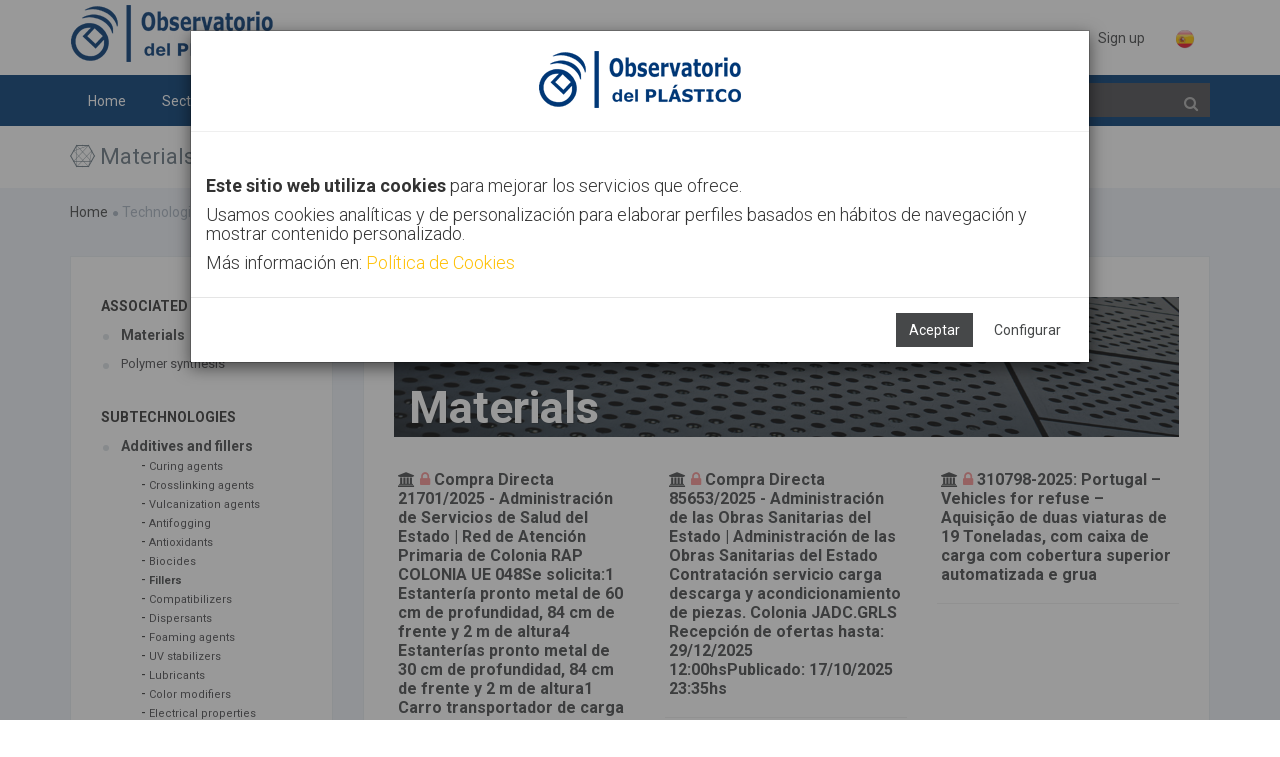

--- FILE ---
content_type: text/html;charset=UTF-8
request_url: https://en.observatorioplastico.com/linea_estrategica.php?le_id=8&id=80&id_especifico=801&id_especifico2=8007&tipologia=9
body_size: 129464
content:

<!DOCTYPE html>

<!--[if IE 8]> <html lang="en" class="ie8 no-js"> <![endif]-->
<!--[if IE 9]> <html lang="en" class="ie9 no-js"> <![endif]-->
<!--[if !IE]><!-->
<html lang="es">
    <!--<![endif]-->
    <!-- BEGIN HEAD -->
    <head>
        <meta charset="utf-8" />
        <title>Observatorio del Plástico</title>
        <meta http-equiv="X-UA-Compatible" content="IE=edge">
        <meta content="width=device-width, initial-scale=1" name="viewport" />
        <meta content="" name="description" />
        <meta content="SOFTVT" name="author" />
        <!-- BEGIN GLOBAL MANDATORY STYLES -->
		<link href="https://fonts.googleapis.com/css?family=Roboto:400,300,700&subset=latin,cyrillic,greek" rel="stylesheet" type="text/css" />
        <!--<link href="https://fonts.googleapis.com/css?family=Open+Sans:400,300,600,700&subset=all" rel="stylesheet" type="text/css" />-->
        <!--<link href="./assets/global/plugins/font-awesome/css/font-awesome.min.css" rel="stylesheet" type="text/css" />-->
        <link href="./assets/global/plugins/simple-line-icons/simple-line-icons.min.css" rel="stylesheet" type="text/css" />
        <link href="./assets/global/plugins/bootstrap/css/bootstrap.min.css" rel="stylesheet" type="text/css" />
        <link href="./assets/global/plugins/bootstrap-switch/css/bootstrap-switch.min.css" rel="stylesheet" type="text/css" />
        <!-- END GLOBAL MANDATORY STYLES -->
        <!-- BEGIN THEME GLOBAL STYLES -->
		<link href="./assets/global/plugins/bootstrap-toastr/toastr.min.css" rel="stylesheet" type="text/css" />
        <link href="./assets/global/css/components.min2.css" rel="stylesheet" id="style_components" type="text/css" />
        <link href="./assets/global/css/plugins.min.css" rel="stylesheet" type="text/css" />
        <!-- END THEME GLOBAL STYLES -->
        <!-- BEGIN THEME LAYOUT STYLES -->
        <link href="./assets/layouts/layout3/css/layout.min2.css" rel="stylesheet" type="text/css" />
        <link href="./assets/layouts/layout3/css/themes/default.css" rel="stylesheet" type="text/css" id="style_color" />
        <link href="./assets/layouts/layout3/css/custom.min.css" rel="stylesheet" type="text/css" />
        <link rel="apple-touch-icon" sizes="57x57" href="./images/favicon/apple-icon-57x57.png">
        <link rel="apple-touch-icon" sizes="60x60" href="./images/favicon/apple-icon-60x60.png">
        <link rel="apple-touch-icon" sizes="72x72" href="./images/favicon/apple-icon-72x72.png">
        <link rel="apple-touch-icon" sizes="76x76" href="./images/favicon/apple-icon-76x76.png">
        <link rel="apple-touch-icon" sizes="114x114" href="./images/favicon/apple-icon-114x114.png">
        <link rel="apple-touch-icon" sizes="120x120" href="./images/favicon/apple-icon-120x120.png">
        <link rel="apple-touch-icon" sizes="144x144" href="./images/favicon/apple-icon-144x144.png">
        <link rel="apple-touch-icon" sizes="152x152" href="./images/favicon/apple-icon-152x152.png">
        <link rel="apple-touch-icon" sizes="180x180" href="./images/favicon/apple-icon-180x180.png">
        <link rel="icon" type="image/png" sizes="192x192"  href="./images/favicon/android-icon-192x192.png">
        <link rel="icon" type="image/png" sizes="32x32" href="./images/favicon/favicon-32x32.png">
        <link rel="icon" type="image/png" sizes="96x96" href="./images/favicon/favicon-96x96.png">
        <link rel="icon" type="image/png" sizes="16x16" href="./images/favicon/favicon-16x16.png">
        <link rel="manifest" href="./images/favicon/manifest.json">
        <meta name="msapplication-TileColor" content="#ffffff">
        <meta name="msapplication-TileImage" content="./images/favicon/ms-icon-144x144.png">
        <meta name="theme-color" content="#ffffff">
		<script src="https://use.fontawesome.com/29757d0bde.js"></script>
        <!-- END THEME LAYOUT STYLES --><link href="./assets/pages/css/about.min.css" rel="stylesheet" type="text/css" />
<link href="./assets/pages/css/blog.min.css" rel="stylesheet" type="text/css" />
<link href="./assets/global/plugins/bootstrap-sweetalert/sweetalert.css" rel="stylesheet" type="text/css" />
<style type='text/css'>

ul{
	list-style-type: none;
}
	
.blog-content-2 .blog-single-sidebar>.blog-single-sidebar-recent>ul>li>a {
    color: #464849;
    font-size: 13px;
    padding-left: 20px;
    display: block;
}
.blog-content-2 .blog-single-sidebar>.blog-single-sidebar-recent>ul>li>a:hover {
    color: #464849;
    font-size: 13px;
    padding-left: 20px;
    display: block;
}

</style>

		
		</head>
    <!-- END HEAD -->
<body class="page-container-bg-solid ">
        <div class="page-wrapper">
            <div class="page-wrapper-row">
                <div class="page-wrapper-top">
                    <!-- BEGIN HEADER -->
                    <div class="page-header">
                        <!-- BEGIN HEADER TOP -->
                        <div class="page-header-top">
                            <div class="container">
                                <!-- BEGIN LOGO -->
                                <div class="page-logo" >
                                    <a href="./index.php">
                                       	<img src="./images/logo.png" style="max-height:70px" alt="logo">
                                    </a>
									
                                </div>
								
                                <!-- END LOGO -->
                                <!-- BEGIN RESPONSIVE MENU TOGGLER -->
                                <a href="javascript:;" class="menu-toggler"></a>
                                <!-- END RESPONSIVE MENU TOGGLER -->
                                <!-- BEGIN TOP NAVIGATION MENU -->
                                <div class="top-menu">
                                    <ul class="nav navbar-nav pull-right">
                                        <!-- BEGIN NOTIFICATION DROPDOWN -->
                                        <!-- DOC: Apply "dropdown-hoverable" class after "dropdown" and remove data-toggle="dropdown" data-hover="dropdown" data-close-others="true" attributes to enable hover dropdown mode -->
                                        <!-- DOC: Remove "dropdown-hoverable" and add data-toggle="dropdown" data-hover="dropdown" data-close-others="true" attributes to the below A element with dropdown-toggle class -->
                                        <!-- END NOTIFICATION DROPDOWN -->
                                        
                                        
                                        <!-- BEGIN USER LOGIN DROPDOWN -->
                                        <li class="dropdown dropdown-user dropdown-dark">
                                            
                                        </li>
                                        
                                        
                                                <li><a href="./login.php">Sign in</a></li>
                                            <li><a href="./registro.php">Sign up</a></li>
                                            <li><a href="https://www.observatorioplastico.com/linea_estrategica.php?le_id=8&id=80&id_especifico=801&id_especifico2=8007&tipologia=9"><img src="./images/sp_flag.png" style="width:20px"></a></li>
                                        <!-- END USER LOGIN DROPDOWN -->
                                        <!-- BEGIN QUICK SIDEBAR TOGGLER -->
                                        <!--   
                                        <li class="dropdown dropdown-extended">
                                            <a href="./cerrar_sesion.php"><i class="icon-logout"></i></a>
                                        </li>
                                        -->
                                        
                                        <!-- END QUICK SIDEBAR TOGGLER -->
                                    </ul>
                                </div>
                                <!-- END TOP NAVIGATION MENU -->
                            </div>
                        </div>
                        <!-- END HEADER TOP -->
                        <!-- BEGIN HEADER MENU -->
                        <div class="page-header-menu">
                            <div class="container">
                                <!-- BEGIN HEADER SEARCH BOX -->
                                <form class="search-form" action="./buscador.php" method="POST" id="form_busqueda">
                                    <div class="input-group">
                                        <input type="text" class="form-control" placeholder="Search" name="bo_texto" id="bb">
                                        <span class="input-group-btn">
                                            <a href="javascript:;" class="btn submit" id="btn_buscar">
                                                <i class="fa fa-search" style="color: #AFAFAF"></i>
                                            </a>
                                        </span>
                                    </div>
                                </form>
                                <!-- END HEADER SEARCH BOX -->
                                <!-- BEGIN MEGA MENU -->
                                <!-- DOC: Apply "hor-menu-light" class after the "hor-menu" class below to have a horizontal menu with white background -->
                                <!-- DOC: Remove data-hover="dropdown" and data-close-others="true" attributes below to disable the dropdown opening on mouse hover -->
                                <div class="hor-menu  ">
                                    <ul class="nav navbar-nav">
                                        <li aria-haspopup="false" class="menu-dropdown classic-menu-dropdown ">
                                            <a href="./index.php"> Home
                                                <span class="arrow"></span>
                                            </a>
                                            
                                        </li>
                                        <li aria-haspopup="true" class="menu-dropdown mega-menu-dropdown">
                                            <a href="javascript:;"> Sectors
                                                <span class="arrow"></span>
                                            </a>
                                            <ul class="dropdown-menu" style="min-width: 710px">
                                                <li>
                                                    <div class="mega-menu-content">
                                                        <div class="row">		
																			<div class="col-md-4">
                                                                				<ul class="mega-menu-submenu"><li>
                                                                        <a href="./linea_estrategica.php?le_id=20"><i class="fa fa-tint " style="color:#003a74" ></i> Agriculture</a>
                                                                        </li><li>
                                                                        <a href="./linea_estrategica.php?le_id=4"><i class="fa fa-automobile " style="color:#003a74" ></i> Automotive</a>
                                                                        </li><li>
                                                                        <a href="./linea_estrategica.php?le_id=5"><i class="fa fa-building " style="color:#003a74" ></i> Construction</a>
                                                                        </li></ul>
                                                            		</div>		
																			<div class="col-md-4">
                                                                				<ul class="mega-menu-submenu"><li>
                                                                        <a href="./linea_estrategica.php?le_id=18"><i class="fa fa-bolt " style="color:#003a74"></i> Electric</a>
                                                                        </li><li>
                                                                        <a href="./linea_estrategica.php?le_id=2"><i class="fa fa-inbox " style="color:#003a74"></i> Packaging</a>
                                                                        </li><li>
                                                                        <a href="./linea_estrategica.php?le_id=13"><i class="fa fa-linode " style="color:#003a74"></i> Others</a>
                                                                        </li></ul>
                                                            		</div>		
																			<div class="col-md-4">
                                                                				<ul class="mega-menu-submenu"><li>
                                                                        <a href="./linea_estrategica.php?le_id=19"><i class="fa fa-heartbeat " style="color:#003a74"></i> Health</a>
                                                                        </li><li>
                                                                        <a href="./linea_estrategica.php?le_id=11"><i class="fa fa-plane " style="color:#003a74"></i> Transport</a>
                                                                        </li></ul>
                                                            		</div>   
                                                        </div>
                                                    </div>
                                                </li>
                                            </ul>
                                        </li>

                                        <li aria-haspopup="true" class="menu-dropdown mega-menu-dropdown">
                                            <a href="javascript:;"> Technologies
                                                <span class="arrow"></span>
                                            </a>
                                            <ul class="dropdown-menu" style="min-width: 710px">
                                                <li>
                                                    <div class="mega-menu-content">
                                                        <div class="row">		
																			<div class="col-md-4">
                                                                				<ul class="mega-menu-submenu"><li>
                                                                        <a href="./linea_estrategica.php?le_id=10"><i class="fa fa-leaf " style="color:#003a74" ></i> Bioplastics</a>
                                                                        </li><li>
                                                                        <a href="./linea_estrategica.php?le_id=17"><i class="fa fa-minus-square-o " style="color:#003a74" ></i> Extrusion</a>
                                                                        </li><li>
                                                                        <a href="./linea_estrategica.php?le_id=7"><i class="fa fa-sliders " style="color:#003a74" ></i> Additive manufacturing</a>
                                                                        </li></ul>
                                                            		</div>		
																			<div class="col-md-4">
                                                                				<ul class="mega-menu-submenu"><li>
                                                                        <a href="./linea_estrategica.php?le_id=9"><i class="fa fa-industry " style="color:#003a74"></i> Injection</a>
                                                                        </li><li>
                                                                        <a href="./linea_estrategica.php?le_id=8"><i class="fa fa-connectdevelop " style="color:#003a74"></i> Materials</a>
                                                                        </li><li>
                                                                        <a href="./linea_estrategica.php?le_id=21"><i class="fa fa-code-fork " style="color:#003a74"></i> Advanced materials</a>
                                                                        </li></ul>
                                                            		</div>		
																			<div class="col-md-4">
                                                                				<ul class="mega-menu-submenu"><li>
                                                                        <a href="./linea_estrategica.php?le_id=12"><i class="fa fa-spinner " style="color:#003a74"></i> Nanomaterials</a>
                                                                        </li><li>
                                                                        <a href="./linea_estrategica.php?le_id=14"><i class="fa  " style="color:#003a74"></i> Publications</a>
                                                                        </li></ul>
                                                            		</div>   
                                                        </div>
                                                    </div>
                                                </li>
                                            </ul>
                                        </li>
										
										<li aria-haspopup="true" class="menu-dropdown mega-menu-dropdown  ">
                                            <a href="javascript:;"> Trends
                                                <span class="arrow"></span>
                                            </a>
                                            <ul class="dropdown-menu" style="min-width: 710px">
                                                <li>
                                                    <div class="mega-menu-content">
                                                        <div class="row">		
																			<div class="col-md-4">
                                                                				<ul class="mega-menu-submenu"><li>
                                                                        <a href="./linea_estrategica.php?le_id=3"><i class="fa fa-refresh" style="color:#003a74"></i> Circular Economy</a>
                                                                        </li></ul>
                                                            		</div>		
																			<div class="col-md-4">
                                                                				<ul class="mega-menu-submenu"><li>
                                                                        <a href="./linea_estrategica.php?le_id=6"><i class="fa fa-microchip" style="color:#003a74"></i> Industry 4.0</a>
                                                                        </li></ul>
                                                            		</div>		
																			<div class="col-md-4">
                                                                				<ul class="mega-menu-submenu"><li>
                                                                        <a href="./linea_estrategica.php?le_id=23"><i class="fa fa-gavel" style="color:#003a74"></i> Plastics legislation</a>
                                                                        </li></ul>
                                                            		</div>   
                                                        </div>
                                                    </div>
                                                </li>
                                            </ul>
                                        </li>
                                        <li aria-haspopup="false" class="menu-dropdown classic-menu-dropdown ">
                                            <a href="./canal.php"> AIMPLAS Channel
                                                <span class="arrow"></span>
                                            </a>
                                        </li><li aria-haspopup="false" class="menu-dropdown classic-menu-dropdown ">
                                            <a href="./contacto.php"> Contact
                                                <span class="arrow"></span>
                                            </a>
                                        </li>
                                        
                                    </ul>
                                </div>
                                <!-- END MEGA MENU -->
                            </div>
                        </div>
                        <!-- END HEADER MENU -->
                    </div>
                    <!-- END HEADER -->
                </div>
            </div>
            <div class="page-wrapper-row full-height">
                <div class="page-wrapper-middle">
                    <!-- BEGIN CONTAINER -->
                    <div class="page-container">
                        <!-- BEGIN CONTENT -->
                        <div class="page-content-wrapper">
                            <!-- BEGIN CONTENT BODY -->
                            <!-- BEGIN PAGE HEAD-->
                            <div class="page-head">
                                <div class="container">
                                    <!-- BEGIN PAGE TITLE -->
                                    <div class="page-title">
                                        <h1><i class='fa fa-connectdevelop'></i> Materials</h1>
                                    </div>
                                    <!-- END PAGE TITLE -->
                                    <!-- BEGIN PAGE TOOLBAR -->
                                    
                                    <!-- END PAGE TOOLBAR -->
                                </div>
                            </div>
                            <!-- END PAGE HEAD-->
                            <!-- BEGIN PAGE CONTENT BODY -->
                            <div class="page-content">
                                <div class="container">
                                <!-- BEGIN PAGE BREADCRUMBS -->
                                    <ul class="page-breadcrumb breadcrumb">
                                        <li><a href='./index.php'>Home</a><i class='fa fa-circle'></i></li><li> <span>Technologies</span><i class='fa fa-circle'></i>Materials</li>
                                    </ul>
                                    
                                    <div style="clear:both">&nbsp;</div>
                                    <!-- END PAGE BREADCRUMBS -->
                                    <!-- BEGIN PAGE CONTENT INNER -->
                                    <div class="page-content-inner">
                                    <!-- Modales -->
                                    
                                    <script type="text/javascript">
                                       function acepta_cookies(valor){
                                           if (valor == ""){
                                               if ($("#cok_estadistica").is(":checked")) {
                                                   valor = 1;
                                                   $("#c_cookies").modal("hide");
                                               }else{
                                                   valor = 0;
                                               }
                                           }
                                           $("#i_cookie").attr("src","https://www.observatorioplastico.com/cookie.php?m=" + valor);
                                           $("#modal1").modal("hide");
                                       }
                                   </script>
                               
                                    <iframe id="i_cookie" src="about:blank" style="width:0px; height:0px;display:none"/></iframe>
                               
                                    <div class="modal fade" id="modal1" tabindex="-1" role="dialog" aria-hidden="true">
                                       <div class="modal-dialog modal-lg">
                                           <div class="modal-content">
                                               <div class="modal-header" style="text-align:center">
                                                   <h4 class="modal-title"><img src="./images/logo.png"></h4>
                                               </div>
                                               
                                               <div class="modal-body">
                                                   <br />
                                                   <h4>
                                                   <b>Este sitio web utiliza cookies</b> para mejorar los servicios que ofrece.
                                                   </h4>
                                                   <h4>
                                                   Usamos cookies analíticas y de personalización para elaborar perfiles basados en hábitos de navegación y mostrar contenido personalizado.
                                                   </h4>
                                                   <h4>
                                                   Más información en: <a href="#" data-toggle="modal" data-target="#cookies" data-lightbox="inline" style="color:#FFC107">Política de Cookies</a>
                                                   </h4>
                                               </div>
                                               <div class="modal-footer">
                                                   <button type="button" class="btn blue" data-dismiss="modal" onclick="acepta_cookies(1)">Aceptar</button>
                                                   <a href="#" data-toggle="modal" data-target="#c_cookies" class="btn btn-outline">Configurar</a>
                               
                                                   <!--
                                                   <button type="button" class="btn btn-outline" data-dismiss="modal">Configurar</button>
                                                   -->
                                               </div>
                                           </div>
                                       </div>
                                   </div>
                                   
                                   <div class="modal fade bs-example-modal-sm" tabindex="-1" role="dialog" aria-labelledby="m_cookies" aria-hidden="true" id="c_cookies">
                                       <div class="modal-dialog modal-lg">
                                           <div class="modal-body">
                                               <div class="modal-content">
                                                   <div class="modal-header">
                                                       <h4 class="modal-title" id="m_cookies"><b>Consentimiento de cookies</b></h4>
                                                       <button type="button" class="close" data-dismiss="modal" aria-hidden="true">&times;</button>
                                                   </div>
                                                   <div class="modal-body">
                                                           
                                                           <style type="text/css">
                                                               .sss p{
                                                                   font-size:12px;
                                                                   line-height:1.2;
                                                                   margin-bottom:10px;
                                                               }
                                                               .sss h3{
                                                                   font-size:16px;
                                                                   
                                                                   margin-bottom:12px;
                                                               }
                                                               .sss h3{
                                                                   font-size:18px;
                                                                   
                                                                   margin-bottom:14px;
                                                               }
                                                           </style>
                                                           <div class="sss" style="padding:30px">
                                                                   <div class="row">
                                                                           <div class="col-sm-12" style="text-align:center">
                                                                           <h3>Usamos cookies de sesión y analíticas.</h3>
                                                                           </div>
                                                                   </div>
                                                                  
                                                                   <div class="row">
                                                                           <div class="col-sm-10">
                                                                               <h3>NECESARIAS</h3>
                                                                                   
                                                                                   <div style="padding-left:30px; font-size:13px">
                                                                                       <b>PHPSESSID</b>
                                                                                       <br />
                                                                                       Conserva los estados de los usuarios en todas las peticiones de la página.
                                                                                       <br />
                                                                                       Caducidad: Session  | Tipo: HTTP
                                                                                   </div>
                                                                                   <br />
                                                                                   <div style="padding-left:30px; font-size:13px">
                                                                                       <b>CookieConsent</b>
                                                                                       <br />
                                                                                       Almacena el estado de consentimiento de cookies del usuario para el dominio actual
                                                                                       <br />
                                                                                       Caducidad: 1 año  | Tipo: HTTP
                                                                                   </div>
                                                                           </div>
                                                                           <div class="col-sm-2">
                                                                               <br /><br />
                                                                               
                                                                               <div class="md-checkbox-inline has-success">
                                                                                   <div class="md-checkbox">
                                                                                       <input type="checkbox" id="cok_necesarias" class="md-check" checked="">
                                                                                       <label for="cok_necesariasdss">
                                                                                           <span></span>
                                                                                           <span class="check"></span>
                                                                                           <span class="box"></span>
                                                                                       </label>
                                                                                   </div>
                                                                               </div>
                                                                           </div>
                                                                   </div>
                               
                                                                   <div class="row">
                                                                           <div class="col-sm-12">
                                                                           <hr>
                                                                           </div>
                                                                   </div>
                               
                                                                   <div class="row">
                                                                           <div class="col-sm-10">
                                                                               <h3>ANALÍTICAS</h3>
                                                                                   <div style="padding-left:30px; font-size:13px">
                                                                                       <b>_ga</b>
                                                                                       <br />
                                                                                       Registra una identificación única que se utiliza para generar datos estadísticos acerca de cómo utiliza el visitante el sitio web.
                                                                                       <br />
                                                                                       Caducidad: 2 años | Tipo: HTTP
                                                                                       
                                                                                       <br />
                               
                                                                                       <b>_ga_#</b>
                                                                                       <br />
                                                                                       Recopila datos sobre el número de veces que un usuario ha visitado el sitio web además de las fechas de la primera visita y de la más reciente. Utilizada por Google Analytics.
                                                                                       <br />
                                                                                       Caducidad: 2 años | Tipo: HTTP
                               
                                                                                       <br />
                               
                                                                                       <b>_gat</b>
                                                                                       <br />
                                                                                       Utilizado por Google Analytics para controlar la tasa de peticiones
                                                                                       <br />
                                                                                       Caducidad: 1 día | Tipo: HTTP
                               
                                                                                       <br />
                               
                                                                                       <b>_gid</b>
                                                                                       <br />
                                                                                       Registra una identificación única que se utiliza para generar datos estadísticos acerca de cómo utiliza el visitante el sitio web.
                                                                                       <br />
                                                                                       Caducidad: 1 día | Tipo: HTTP
                               
                                                                                       <br />
                               
                                                                                   </div>
                                                                           </div>
                                                                           <div class="col-sm-2">
                                                                               <br />
                                                                               <div class="md-checkbox-inline has-success">
                                                                                   <div class="md-checkbox">
                                                                                       <input type="checkbox" id="cok_estadistica" name="cok_estadistica" class="md-check" checked="">
                                                                                       <label for="cok_estadistica">
                                                                                           <span></span>
                                                                                           <span class="check"></span>
                                                                                           <span class="box"></span>
                                                                                       </label>
                                                                                   </div>
                                                                               </div>
                                                                           </div>
                                                                   </div>
                                                                  
                                                                   
                                                               </p>
                                                           </div>
                                                   </div>
                                                   <div class="modal-footer">
                                                       
                                                       <button class="btn blue" onclick="acepta_cookies('')">Permitir la selección</button>
                                                   </div>
                                               </div>
                                           </div>
                                       </div>
                                       </div>
                               
                               
                                   
                                   
                               
                                   <div class="modal fade bs-modal-lg" tabindex="-1" role="dialog" aria-hidden="true" id="cookies">
                                           <div class="modal-dialog modal-lg">
                                               <div class="modal-body">
                                                   <div class="modal-content">
                               
                                                       <div class="modal-header">
                                                           <button type="button" class="close" data-dismiss="modal" aria-hidden="true"></button>
                                                           <h3 class="modal-title"><b>Política de cookies</b></h3>
                                                       </div>
                                                       <div class="modal-body" style="padding:40px">
                                                               
                                                               <style type="text/css">
                                                                   .sss p{
                                                                       font-size:12px;
                                                                       line-height:1.2;
                                                                       margin-bottom:10px;
                                                                   }
                                                                   .sss h3{
                                                                       font-size:16px;
                                                                       
                                                                       margin-bottom:12px;
                                                                   }
                                                                   .sss h3{
                                                                       font-size:18px;
                                                                       
                                                                       margin-bottom:14px;
                                                                   }
                                                               </style>
                                                               <div class="sss">                   
                                                                   
                                                                   <h3 style="line-height:1">Identificación del Responsable / Prestador de servicios de la sociedad de la información</h2>
                                                                   <p>
                                                                       En cumplimiento de lo establecido en el artículo 10 de la Ley 34/2002, de 11 de julio, de Servicios de la Sociedad de la Información y de Comercio Electrónico (en adelante, LSSI-CE), se informa de modo expreso, preciso e inequívoco, tanto a los usuarios, destinatarios del servicio, como a los órganos competentes, de los siguientes aspectos relativos al prestador de servicios de la sociedad de la información:
                                                                   </p>
                                                                   <p style="line-height:1.5">
                                                                   Identidad – Entidad:	<b>ASOC. DE INVESTIGACIÓN DE MATERIALES PLÁSTICOS Y CONEXAS</b>
                                                                   <br />
                                                                   CIF/NIF: <b>G46714853</b>
                                                                   <br />
                                                                   Dirección postal: <b>Calle Gustave Eiffel 4, Paterna 46980, Valencia. España</b>
                                                                   <br />
                                                                   Teléfono:	<b>961 366 040</b>
                                                                   <br />
                                                                   Correo electrónico:	<b>dpo@aimplas.es</b>
                                                                   <br />
                                                                   Objeto Social:	<b>Instituto Tecnológico del Plástico</b>
                                                                   <br />
                                                                   Sitio web:	<b>https://www.aimplas.es/</b>
                                                                   <br />
                                                                   Datos registrales:	<b>Inscrita en el Registro de Asociaciones Nº 134.600 (Reg. Nac. Asociaciones Mº del Interior); Nº 63 (Reg. Centros Innovación y Tecnología)</b>
                                                                   <br />
                                                                   </p>    
                                                                   <br />
                               
                                                                   <h3>Identificación del Delegado de Protección de Datos</h3>
                                                                   <p>Nuestra entidad ha designado un Delegado de Protección de Datos al que puede dirigir sus dudas o reclamaciones, sobre el tratamiento de sus datos personales.</p>
                                                                   <p style="line-height:1.5">
                                                                   Puede contactarle por estos medios:
                                                                   <br />
                                                                   <b>BUSINESS ADAPTER, S.L.</b>
                                                                   <br />
                                                                   <b>Ronda Guglielmo Marconi, 11, 26, (Parque Tecnológico) 46980 Paterna (Valencia).</b>
                                                                   <br />
                                                                   <b>Tel. 96 131 88 04</b>
                                                                   <br />
                                                                   <b>E-mail: dpo@aimplas.es</b>
                                                                   <br />
                                                                   <b>
                                                                   Web: www.businessadapter.es
                                                                   </b>
                                                                   </p>
                               
                               
                                                                   <h3>Lo que debe saber sobre las cookies en nuestro sitio web</h3>
                                                                   <p>Según la Ley 34/2002, de 11 de julio, de Servicios de la Sociedad de la Información y Comercio Electrónico, (LSSICE) le informamos que nuestro sitio web utiliza Cookies propias y de terceros.</p>
                               
                                                                   <p>Como Usuario de nuestro sitio web, le informamos que utilizamos cookies y/o tecnologías similares (en adelante cookies) que almacenan y recuperan información cuando navega. En general, estas tecnologías pueden servir para finalidades muy diversas, como, por ejemplo, reconocerle como usuario, obtener información sobre sus hábitos de navegación, enviarle publicidad o personalizar la forma en que se muestra el contenido.</p>
                               
                                                                   <p>
                                                                       A continuación, le detallamos los diferentes tipos de cookies existentes:
                                                                           <ol style="margin-left:30px">
                                                                               <li style="font-size:12px">Tipo de cookies según su finalidad
                                                                                   <ul style="margin-left:20px">
                                                                                       <li>
                                                                                           <b>Cookies Técnicas</b>
                                                                                           <br />
                                                                                           Permiten controlar el tráfico de datos, identificar la sesión, realizar compras, realizar solicitudes, utilizar elementos de seguridad durante la navegación, almacenar contenidos para visualización de videos o sonido o compartir contenidos mediante las redes sociales.
                                                                                       </li>
                                                                                       <li>
                                                                                           <b>Cookies de Análisis/Medición</b>
                                                                                           <br />
                                                                                           Permiten al responsable de estas, realizar análisis del comportamiento de los usuarios del sitio web y se utilizan para la medición de la actividad del sitio web y para elaborar perfiles de navegación de los usuarios, con la finalidad de ofrecer mejoras de uso para los usuarios.
                                                                                       </li>
                                                                                       <li>
                                                                                           <b>Cookies Sociales</b>
                                                                                           <br />
                                                                                           Son necesarias para las redes sociales externas (Facebook, Twitter, Pinterest, Instagram, etc.). Su función es controlar la interacción con los widgets sociales dentro del sitio web.
                                                                                       </li>
                               
                                                                                       <li>
                                                                                           <b>Cookies de Geolocalización</b>
                                                                                           <br />
                                                                                           Permiten conocer el lugar donde se encuentra el usuario y ofrecerle la información adecuada según la ciudad o país que más le interesa. Esta cookie es anónima.
                                                                                       </li>
                               
                                                                                       <li>
                                                                                           <b>Cookies de Personalización</b>
                                                                                           <br />
                                                                                           Permiten reconocer al usuario y ofrecerle información personalizada, como el idioma, tipo de navegador, etc.
                                                                                       </li>
                               
                                                                                       <li>
                                                                                           <b>Cookies Publicitarias</b>
                                                                                           <br />
                                                                                           Permiten gestionar la publicidad que hay en el sitio web, adecuándola al servicio o productos solicitados.
                                                                                       </li>
                               
                                                                                       <li>
                                                                                           <b>Cookies de Publicidad Comportamental</b>
                                                                                           <br />
                                                                                           Permiten gestionar la publicidad que hay en el sitio web, almacenando comportamientos del usuario como resultado de la observación continuada de sus hábitos de navegación, lo que permite desarrollar publicidad con un perfil específico.
                                                                                       </li>
                               
                                                                                   </ul>
                                                                                   <br /><br />
                                                                               </li>
                               
                                                                               <li style="font-size:12px">Tipos de cookies según su duración
                                                                                   <ul style="margin-left:20px">
                                                                                       <li>
                                                                                           <b>De sesión</b>
                                                                                           <br />
                                                                                           Se trata de cookies diseñadas para recabar y almacenar datos mientras el usuario visita un sitio web. Cuando finaliza la sesión no quedan almacenadas en el dispositivo informático del usuario.
                                                                                       </li>
                                                                                       <li>
                                                                                           <b>Persistentes</b>
                                                                                           <br />
                                                                                           Se trata de cookies que permanecen instaladas en el dispositivo informático del usuario y la información proporcionada puede ser tratada cuando el usuario abandona el sitio web y cuando vuelva a conectarse de nuevo. Estas cookies pueden ser eliminadas en cualquier momento por el usuario.
                                                                                       </li>
                                                                                       
                                                                                   </ul>
                                                                                   <br /><br />
                                                                               </li>
                               
                                                                               <li style="font-size:12px">Tipos de cookies según la entidad que las gestione
                                                                                   <ul style="margin-left:20px">
                                                                                       <li>
                                                                                           <b>Cookies Propias</b>
                                                                                           <br />
                                                                                           Se trata de cookies que se envían al dispositivo informático del usuario desde el sistema informático propiedad del titular del sitio web, desde donde se ha realizado la solicitud, prestado el servicio o realizado una compra.
                                                                                       </li>
                                                                                       <li>
                                                                                           <b>Cookies de Terceros</b>
                                                                                           <br />
                                                                                           Se trata de cookies que se envían al dispositivo informático del usuario desde un dominio o sistema informático que no es propiedad del titular del sitio web, sino por otra entidad tercera autorizada o contratada por el titular del sitio web, desde donde se ha realizado la solicitud, prestado el servicio o realizado una compra.
                               
                                                                                           <br />
                               
                                                                                           Debe saber que si acepta las cookies de terceros, deberá eliminarlas desde las opciones del navegador o desde el sistema ofrecido por el propio tercero. A continuación le detallamos sitios que podrá visitar para conocer mejor las cookies de terceros (desactivación, posibles transferencias de datos a terceros países, etc.):
                                                                                           <br />
                                                                                           &nbsp; - <a href="https://support.google.com/chrome/answer/95647?hl=es">Google Chrome</a>
                                                                                           <br />
                                                                                           &nbsp; - <a href="https://support.mozilla.org/es/kb/habilitar-y-deshabilitar-cookies-sitios-web-rastrear-preferencias?redirectlocale=es&amp;redirectslug=habilitar-y-deshabilitar-cookies-que-los-sitios-we">Mozilla Firefox</a>
                                                                                           <br />
                                                                                           &nbsp; - <a href="https://privacy.microsoft.com/es-es/windows-10-microsoft-edge-and-privacy">Microsoft Edge</a>
                                                                                           <br />
                                                                                           &nbsp; - <a href="https://support.google.com/chrome/answer/95647?co=GENIE.Platform%3DAndroid&amp;hl=es-419">Chrome para Android</a>
                                                                                           <br />
                                                                                           &nbsp; - <a href="https://support.apple.com/es-es/guide/safari/manage-cookies-and-website-data-sfri11471/mac">Safari (Apple)</a>
                                                                                           <br />
                                                                                           &nbsp; - <a href="https://www.habilitarlascookies.com/como-habilitar-las-cookies-en-opera.html">Opera</a>
                                                                                           <br />
                                                                                           &nbsp; - <a href="http://support.mozilla.org/es/kb/habilitar-y-deshabilitar-cookies-que-los-sitios-we">Firefox</a>
                                                                                           <br />
                                                                                           Así como <a href="http://www.google.es/intl/es/policies/technologies/cookies/">Google AdWords</a>
                               
                                                                                           <br /><br />
                                                                                           Si utiliza otros navegadores le recomendamos consultar su política de uso y gestión de cookies.
                                                                                           <br />
                                                                                           Le puede ser muy útil la herramienta http://www.youronlinechoices.com/ para gestionar cada una de las cookies.
                                                                                           <br />
                                                                                           Le informamos que si desactiva alguna de las cookies, la herramienta de control dejará de funcionar con eficacia y esto puede tener un efecto negativo en su experiencia de navegación en general.
                                                                                           <br /><br />
                                                                                       </li>
                                                                                       
                                                                                   </ul>
                                                                                   <br />
                                                                               </li>
                               
                               
                                                                               <li style="font-size:12px">Tipos de cookies exceptuadas de consentimiento
                                                                                   <ul style="margin-left:20px">
                                                                                       <li>
                                                                                           Cookies de "entrada del usuario"
                                                                                       </li>
                                                                                       <li>
                                                                                           Cookies de autenticación o identificación de usuario (únicamente de sesión).
                                                                                       </li>
                                                                                       <li>
                                                                                           Cookies de seguridad del usuario
                                                                                       </li>
                                                                                       <li>
                                                                                           Cookies de sesión de reproductor multimedia.
                                                                                       </li>
                                                                                       <li>
                                                                                           Cookies de sesión para equilibrar la carga.
                                                                                       </li>
                                                                                       <li>
                                                                                           Cookies de personalización de la interfaz de usuario.
                                                                                       </li>
                                                                                       <li>
                                                                                           Determinadas cookies de complemento (plug-in) para intercambiar contenidos sociales
                                                                                       </li>
                                                                                   </ul>
                               
                                                                                   <br />
                               
                                                                                   Recomendamos revisar nuestra política de cookies cada vez que acceda a nuestro sitio web para informarse de cualquier modificación sobre el uso de nuestras cookies.
                               
                                                                                   <br />
                               
                                                                                   Le informamos que si desactiva alguna de las cookies, la herramienta de control dejará de funcionar con eficacia y esto puede tener un efecto negativo en su experiencia de navegación en general.
                                                                                   <br /><br />
                               
                                                                               </li>
                               
                                                                               <li style="font-size:12px">
                                                                                   Tipos de cookies utilizadas en este sitio web:
                                                                                   <br /><br />
                                                                                   <style type="text/css">
                                                                                       td{
                                                                                           padding:3px;
                                                                                       }
                                                                                   </style>
                                                                                   <table cellspacing=3 cellpadding=3 border=1>
                                                                                       <tr>
                                                                                           <td>
                                                                                           Cookies
                                                                                           </td>
                                                                                           <td>
                                                                                           Proveedor
                                                                                           </td>
                                                                                           <td>
                                                                                           Duración	
                                                                                           </td>
                                                                                           <td>
                                                                                           Finalidad
                                                                                           </td>
                                                                                       </tr>
                                                                                       <tr>
                                                                                           <td>
                                                                                           _ga
                                                                                           </td>
                                                                                           <td>
                                                                                           Google  
                                                                                           </td>
                                                                                           <td>
                                                                                           2 años
                                                                                           </td>
                                                                                           <td>
                                                                                           Analítica
                                                                                           </td>
                                                                                       </tr>
                               
                                                                                       <tr>
                                                                                           <td>
                                                                                           _ga_#
                                                                                           </td>
                                                                                           <td>
                                                                                           Google  
                                                                                           </td>
                                                                                           <td>
                                                                                           2 años
                                                                                           </td>
                                                                                           <td>
                                                                                           Analítica
                                                                                           </td>
                                                                                       </tr>
                               
                                                                                       <tr>
                                                                                           <td>
                                                                                           _gat
                                                                                           </td>
                                                                                           <td>
                                                                                           Google  
                                                                                           </td>
                                                                                           <td>
                                                                                           1 minuto
                                                                                           </td>
                                                                                           <td>
                                                                                           Analítica
                                                                                           </td>
                                                                                       </tr>
                               
                                                                                       <tr>
                                                                                           <td>
                                                                                           _gid
                                                                                           </td>
                                                                                           <td>
                                                                                           Google  
                                                                                           </td>
                                                                                           <td>
                                                                                           24 horas
                                                                                           </td>
                                                                                           <td>
                                                                                           Analítica
                                                                                           </td>
                                                                                       </tr>
                               
                                                                                       
                                                                                   </table>
                               
                               
                                                                               
                                                                                   <br />
                                                                               </li>
                               
                                                                               <li style="font-size:12px">Elaboración de perfiles
                               
                                                                                   <br />
                                                                                   Como parte del deber de información del artículo 13.2 f) del RGPD, le comunicamos que en caso de realizar perfiles sobre su persona, le solicitaremos consentimiento previo. No obstante, debe saber que puede oponerse a ser objeto de una decisión automatizada de sus datos, donde se evalúen aspectos personales, como puede ser analizar o predecir aspectos relacionados con su rendimiento en el trabajo, situación económica, salud, las preferencias o intereses personales, fiabilidad o el comportamiento, de manera que a consecuencia de ello se produzcan efectos jurídicos sobre su persona o le afecte de una manera similar.
                                                                                   <br /><br />
                                                                                   Nuestra entidad adoptará las medidas de seguridad adecuadas que protejan sus derechos y libertades, así como sus intereses legítimos, como son el derecho a obtener intervención humana por nuestra parte para expresar tu punto de vista e impugnar la decisión. 
                               
                               
                                                                                   <br /><br />
                                                                               </li>
                               
                                                                               <li style="font-size:12px">Cesión de datos
                                                                                   <br />
                                                                                   Sus datos personales no se cederán a otros países ni a terceros. En caso de cesiones a otras entidades o a otros países fuera de la Unión Europea, le informaremos y solicitaremos su consentimiento previo.
                                                                                   <br /><br />
                                                                                   Nuestra entidad adoptará las medidas de seguridad adecuadas que protejan sus derechos y libertades, así como sus intereses legítimos, como son el derecho a obtener intervención humana por nuestra parte para expresar tu punto de vista e impugnar la decisión. 
                                                                                   <br /><br />
                                                                               </li>
                               
                                                                               <li style="font-size:12px">Legitimación
                                                                                   <br />
                                                                                   Al pulsar libremente el botón ACEPTAR de la ventana informativa de cookies (banner o pop up), usted consiente expresamente el uso de cookies, aunque en cualquier momento puede cambiar de opinión y retirar su consentimiento.
                                                                                   <br /><br />
                                                                               </li>
                               
                                                                               <li style="font-size:12px">Sus derechos
                                                                                   <br />
                                                                                   Tiene derecho a conocer si nuestra entidad está tratando sus datos personales; por tanto, tiene derecho a acceder a sus datos, rectificarlos si son inexactos o solicitar su supresión cuando los datos ya no sean necesarios.
                                                                                   <br /><br />
                                                                                   También puede ejercer su derecho de oposición, limitación o portabilidad si así lo estima conveniente y para ello puede realizarlo por escrito mediante correo electrónico a dpo@aimplas.es y adjuntando copia de su DNI para identificarte.
                                                                                   <br /><br />
                                                                                   Si desea trasladar alguna sugerencia o consulta sobre el tratamiento de tus datos, puede contactar con nuestro delegado/consultor de protección de datos:
                                                                                   <br />
                                                                                   BUSINESS ADAPTER, S.L.
                                                                                   <br />
                                                                                   Ronda Guglielmo Marconi, 11, 26, (Parque Tecnológico) 46980 Paterna (Valencia).
                                                                                   <br />
                                                                                   Tel. 96 131 88 04
                                                                                   <br />
                                                                                   E-mail: dpo@aimplas.es
                               
                                                                                   <br />
                                                                                   Si quieres ejercer tus derechos y tienes menos de 14 años, podrás ejercerlos a través de tus padres, tutores o representante legal.
                                                                                   <br />
                                                                                   Si quiere realizar una reclamación por entender que sus derechos han sido vulnerados, puede hacerlo ante la Agencia Española de Protección de Datos, C/ Jorge Juan, 6, 28001 Madrid o en www.aepd.es.
                               
                                                                                   <br /><br />
                               
                                                                               </li>
                               
                                                                               <li style="font-size:12px">Plazo de conservación
                                                                                   <br />
                                                                                   El plazo de conservación de los datos será el menor posible, de acuerdo con la finalidad para la cual se recabaron los datos, atendiendo al principio de minimización de los datos.
                                                                                   <br /><br />
                                                                                   <?php
                                                                                   /*
                                                                                   Para más información sobre el tratamiento de datos personales consulte nuestra Política de privacidad
                                                                                   */
                                                                                   ?>
                                                                                   
                                                                               </li>
                               
                                                                           </ol>
                               
                               
                                                                   </p>
                               
                                                               </div>
                                                       </div>
                                                   </div>
                                               </div>
                                           </div>
                                           </div>
                                   <!-- Fin modales -->	

<div class="blog-page blog-content-2">
<div class="row">
	<div class="col-lg-3 col-md-3 col-sm-4 col-xs-12">
		<div class="blog-single-sidebar bordered blog-container">
			<div class="blog-single-sidebar-recent">
				<div class="caption-subject bold uppercase" style='margin-bottom:10px; margin-top:0px;'>Associated Technologies</div>
				<ul>
				<li><a href="./linea_estrategica.php?le_id=8&id=80&tipologia=9" style="color:#464849; font-weight:bold;font-size:14px">Materials</a></li><li><a href="./linea_estrategica.php?le_id=8&id=700068&tipologia=9" style="color:#4C4C4F;">Polymer synthesis</a></li>				</ul>
			</div>
						<div class="blog-single-sidebar-recent">
				<div class="caption-subject bold uppercase" style='margin-bottom:10px; margin-top:35px;'>Subtechnologies</div>
				<ul>
				<li><a href="./linea_estrategica.php?le_id=8&id=80&id_especifico=801&tipologia=9" style="color:#464849; font-weight:bold;font-size:14px">Additives and fillers</a><ul><li>- <a href="./linea_estrategica.php?le_id=8&id=80&id_especifico=801&id_especifico2=8001&tipologia=9" style="color:#4C4C4F;font-size:11px">Curing agents</a></li><li>- <a href="./linea_estrategica.php?le_id=8&id=80&id_especifico=801&id_especifico2=8002&tipologia=9" style="color:#4C4C4F;font-size:11px">Crosslinking agents</a></li><li>- <a href="./linea_estrategica.php?le_id=8&id=80&id_especifico=801&id_especifico2=8003&tipologia=9" style="color:#4C4C4F;font-size:11px">Vulcanization agents</a></li><li>- <a href="./linea_estrategica.php?le_id=8&id=80&id_especifico=801&id_especifico2=8004&tipologia=9" style="color:#4C4C4F;font-size:11px">Antifogging</a></li><li>- <a href="./linea_estrategica.php?le_id=8&id=80&id_especifico=801&id_especifico2=8005&tipologia=9" style="color:#4C4C4F;font-size:11px">Antioxidants</a></li><li>- <a href="./linea_estrategica.php?le_id=8&id=80&id_especifico=801&id_especifico2=8006&tipologia=9" style="color:#4C4C4F;font-size:11px">Biocides</a></li><li>- <a href="./linea_estrategica.php?le_id=8&id=80&id_especifico=801&id_especifico2=8007&tipologia=9" style="color:#464849;font-size:11px;font-weight:bold">Fillers</a></li><li>- <a href="./linea_estrategica.php?le_id=8&id=80&id_especifico=801&id_especifico2=8008&tipologia=9" style="color:#4C4C4F;font-size:11px">Compatibilizers</a></li><li>- <a href="./linea_estrategica.php?le_id=8&id=80&id_especifico=801&id_especifico2=8009&tipologia=9" style="color:#4C4C4F;font-size:11px">Dispersants</a></li><li>- <a href="./linea_estrategica.php?le_id=8&id=80&id_especifico=801&id_especifico2=8010&tipologia=9" style="color:#4C4C4F;font-size:11px">Foaming agents</a></li><li>- <a href="./linea_estrategica.php?le_id=8&id=80&id_especifico=801&id_especifico2=8011&tipologia=9" style="color:#4C4C4F;font-size:11px">UV stabilizers</a></li><li>- <a href="./linea_estrategica.php?le_id=8&id=80&id_especifico=801&id_especifico2=8012&tipologia=9" style="color:#4C4C4F;font-size:11px">Lubricants</a></li><li>- <a href="./linea_estrategica.php?le_id=8&id=80&id_especifico=801&id_especifico2=8013&tipologia=9" style="color:#4C4C4F;font-size:11px">Color modifiers</a></li><li>- <a href="./linea_estrategica.php?le_id=8&id=80&id_especifico=801&id_especifico2=8014&tipologia=9" style="color:#4C4C4F;font-size:11px">Electrical properties modifiers</a></li><li>- <a href="./linea_estrategica.php?le_id=8&id=80&id_especifico=801&id_especifico2=8015&tipologia=9" style="color:#4C4C4F;font-size:11px">Plasticizers</a></li><li>- <a href="./linea_estrategica.php?le_id=8&id=80&id_especifico=801&id_especifico2=8016&tipologia=9" style="color:#4C4C4F;font-size:11px">Reinforcements</a></li><li>- <a href="./linea_estrategica.php?le_id=8&id=80&id_especifico=801&id_especifico2=8017&tipologia=9" style="color:#4C4C4F;font-size:11px">Flame retardants</a></li></ul></li><li><a href="./linea_estrategica.php?le_id=8&id=80&id_especifico=804&tipologia=9" style="color:#4C4C4F;font-size:13px">Biopolymers</a></li><li><a href="./linea_estrategica.php?le_id=8&id=80&id_especifico=700214&tipologia=9" style="color:#4C4C4F;font-size:13px">Composites</a></li><li><a href="./linea_estrategica.php?le_id=8&id=80&id_especifico=808&tipologia=9" style="color:#4C4C4F;font-size:13px">Conductive polymers</a></li><li><a href="./linea_estrategica.php?le_id=8&id=80&id_especifico=802&tipologia=9" style="color:#4C4C4F;font-size:13px">Elastomers</a></li><li><a href="./linea_estrategica.php?le_id=8&id=80&id_especifico=803&tipologia=9" style="color:#4C4C4F;font-size:13px">Nanomaterials</a></li><li><a href="./linea_estrategica.php?le_id=8&id=80&id_especifico=805&tipologia=9" style="color:#4C4C4F;font-size:13px">REACH</a></li><li><a href="./linea_estrategica.php?le_id=8&id=80&id_especifico=807&tipologia=9" style="color:#4C4C4F;font-size:13px">Thermoplastics</a></li><li><a href="./linea_estrategica.php?le_id=8&id=80&id_especifico=806&tipologia=9" style="color:#4C4C4F;font-size:13px">Thermosets</a></li>				</ul>
			</div>
			
			<div class="blog-single-sidebar-recent">
				<div class="caption-subject bold uppercase" style='margin-bottom:10px; margin-top:35px;'>Typology of Information</div>
				<ul>
				  
				  				  <li><a href="./linea_estrategica.php?le_id=8&id=80&id_especifico=801&id_especifico2=8007&tipologia=1" style="color:#4C4C4F;";><i class='fa fa-newspaper-o'></i> News</a></li>
				  				  <li><a href="./linea_estrategica.php?le_id=8&id=80&id_especifico=801&id_especifico2=8007&tipologia=2" style="color:#4C4C4F;";><i class='fa fa-life-ring'></i> Grants</a></li>
				  				  <li><a href="./linea_estrategica.php?le_id=8&id=80&id_especifico=801&id_especifico2=8007&tipologia=3" style="color:#4C4C4F;";><i class='fa fa-calendar'></i> Events</a></li>
				  				  <li><a href="./linea_estrategica.php?le_id=8&id=80&id_especifico=801&id_especifico2=8007&tipologia=4" style="color:#4C4C4F;";><i class='fa fa-book'></i> Standards</a></li>
				  				  <li><a href="./linea_estrategica.php?le_id=8&id=80&id_especifico=801&id_especifico2=8007&tipologia=5" style="color:#4C4C4F;";><i class='fa fa-suitcase'></i> Offer/demand</a></li>
				  				  <li><a href="./linea_estrategica.php?le_id=8&id=80&id_especifico=801&id_especifico2=8007&tipologia=6" style="color:#4C4C4F;";><i class='fa fa-balance-scale'></i> Legislation</a></li>
				  				  <li><a href="./linea_estrategica.php?le_id=8&id=80&id_especifico=801&id_especifico2=8007&tipologia=7" style="color:#4C4C4F;";><i class='fa fa-flask'></i> Technical articles</a></li>
				  				  <li><a href="./linea_estrategica.php?le_id=8&id=80&id_especifico=801&id_especifico2=8007&tipologia=8" style="color:#4C4C4F;";><i class='fa fa-cogs'></i> Patents</a></li>
				  				  <li><a href="./linea_estrategica.php?le_id=8&id=80&id_especifico=801&id_especifico2=8007&tipologia=9" style="text-transform: uppercase;color:#464849; font-weight:bold; " ><i class='fa fa-university'></i> Tenders</a></li>
				  				</ul>
			</div>
			
		</div>
	</div>
	
	<div class="col-lg-9 col-md-9 col-sm-8 col-xs-12">
		<div class="blog-single-content bordered blog-container">
				<div class="row about-header" style='margin: 0px 0px; margin-bottom:20px; height: 140px; background-image: url(./ficheros/lineas_estrategicas/116110506materiales_.jpg); background-size: 100%; background-position: center; text-align:left'>
					<div class="col-md-12" style='background-color:rgba(0, 0, 0, 0.60); height:100%'>
															<h1 style='margin-top: 86px; color: #FFFFFF; font-size:45px' >Materials</h1>
															
					</div>
				</div>
								
				<div class='clear:both'></div>
				<div class='row' id='resultados'>					  	   <div class="col-md-4">
								<div class="portlet light portlet-fit">
									<div class="portlet-title" style="padding: 3px 4px 2px;">
										<div class="caption">
											
											<i class='fa fa-university font-green'></i>											
											<span class="caption-subject font-green bold">
											
											<!-- <span style='color:#D9534F'> Imprescindible </span> -->
											
											<i class='fa fa-lock' aria-hidden='true' style='color:#f99090'></i>  <a href='javascript:void(0)' onclick='referr(4496641,9)' style='text-decoration:none' class='mt-sweetalert' data-title='You must identify yourself in order to access the records.' data-message='<a href="./login.php">Sign in</a> | <a href="./registro.php">Sign up</a>' data-type='error' data-allow-outside-click='true' data-confirm-button-class='btn-danger'>											
											Compra Directa 21701/2025 - Administración de Servicios de Salud del Estado | Red de Atención Primaria de Colonia      RAP COLONIA UE 048Se solicita:1 Estantería pronto metal de 60 cm de profundidad, 84 cm de frente y 2 m de altura4 Estanterías pronto metal de 30 cm de profundidad, 84 cm de frente y 2 m de altura1 Carro transportador de carga de 2 ruedas macizas Recepción de ofertas hasta: 03/11/2026 10:00hsPublicado:&nbsp;28&sol;11&sol;2025 09:55hs</a>
											
											
											</span>
											<div class="caption-desc font-grey-cascade" style='line-height: 1.4em'> 

											

											<b>
											
																																	</b>
																						  </div>
										</div>
									</div>
									
								</div>
							</div>
							
				  						  	   <div class="col-md-4">
								<div class="portlet light portlet-fit">
									<div class="portlet-title" style="padding: 3px 4px 2px;">
										<div class="caption">
											
											<i class='fa fa-university font-green'></i>											
											<span class="caption-subject font-green bold">
											
											<!-- <span style='color:#D9534F'> Imprescindible </span> -->
											
											<i class='fa fa-lock' aria-hidden='true' style='color:#f99090'></i>  <a href='javascript:void(0)' onclick='referr(4496633,9)' style='text-decoration:none' class='mt-sweetalert' data-title='You must identify yourself in order to access the records.' data-message='<a href="./login.php">Sign in</a> | <a href="./registro.php">Sign up</a>' data-type='error' data-allow-outside-click='true' data-confirm-button-class='btn-danger'>											
											Compra Directa 85653/2025 - Administración de las Obras Sanitarias del Estado | Administración de las Obras Sanitarias del Estado      Contratación servicio carga descarga y acondicionamiento de piezas. Colonia JADC.GRLS Recepción de ofertas hasta: 29/12/2025 12:00hsPublicado:&nbsp;17&sol;10&sol;2025 23:35hs</a>
											
											
											</span>
											<div class="caption-desc font-grey-cascade" style='line-height: 1.4em'> 

											

											<b>
											
																																	</b>
																						  </div>
										</div>
									</div>
									
								</div>
							</div>
							
				  						  	   <div class="col-md-4">
								<div class="portlet light portlet-fit">
									<div class="portlet-title" style="padding: 3px 4px 2px;">
										<div class="caption">
											
											<i class='fa fa-university font-green'></i>											
											<span class="caption-subject font-green bold">
											
											<!-- <span style='color:#D9534F'> Imprescindible </span> -->
											
											<i class='fa fa-lock' aria-hidden='true' style='color:#f99090'></i>  <a href='javascript:void(0)' onclick='referr(4482517,9)' style='text-decoration:none' class='mt-sweetalert' data-title='You must identify yourself in order to access the records.' data-message='<a href="./login.php">Sign in</a> | <a href="./registro.php">Sign up</a>' data-type='error' data-allow-outside-click='true' data-confirm-button-class='btn-danger'>											
											310798-2025: Portugal – Vehicles for refuse – Aquisição de duas viaturas de 19 Toneladas, com caixa de carga com cobertura superior automatizada e grua</a>
											
											
											</span>
											<div class="caption-desc font-grey-cascade" style='line-height: 1.4em'> 

											

											<b>
											
																																	</b>
																						  </div>
										</div>
									</div>
									
								</div>
							</div>
							
				  	<div style="clear:both"></div>					  	   <div class="col-md-4">
								<div class="portlet light portlet-fit">
									<div class="portlet-title" style="padding: 3px 4px 2px;">
										<div class="caption">
											
											<i class='fa fa-university font-green'></i>											
											<span class="caption-subject font-green bold">
											
											<!-- <span style='color:#D9534F'> Imprescindible </span> -->
											
											<i class='fa fa-lock' aria-hidden='true' style='color:#f99090'></i>  <a href='javascript:void(0)' onclick='referr(4484723,9)' style='text-decoration:none' class='mt-sweetalert' data-title='You must identify yourself in order to access the records.' data-message='<a href="./login.php">Sign in</a> | <a href="./registro.php">Sign up</a>' data-type='error' data-allow-outside-click='true' data-confirm-button-class='btn-danger'>											
											310798-2025: Portugal – Vehicles for refuse – Aquisição de duas viaturas de 19 Toneladas, com caixa de carga com cobertura superior automatizada e grua</a>
											
											
											</span>
											<div class="caption-desc font-grey-cascade" style='line-height: 1.4em'> 

											

											<b>
											
																																	</b>
																						  </div>
										</div>
									</div>
									
								</div>
							</div>
							
				  						  	   <div class="col-md-4">
								<div class="portlet light portlet-fit">
									<div class="portlet-title" style="padding: 3px 4px 2px;">
										<div class="caption">
											
											<i class='fa fa-university font-green'></i>											
											<span class="caption-subject font-green bold">
											
											<!-- <span style='color:#D9534F'> Imprescindible </span> -->
											
											<i class='fa fa-lock' aria-hidden='true' style='color:#f99090'></i>  <a href='javascript:void(0)' onclick='referr(4484976,9)' style='text-decoration:none' class='mt-sweetalert' data-title='You must identify yourself in order to access the records.' data-message='<a href="./login.php">Sign in</a> | <a href="./registro.php">Sign up</a>' data-type='error' data-allow-outside-click='true' data-confirm-button-class='btn-danger'>											
											310798-2025: Portugal – Vehicles for refuse – Aquisição de duas viaturas de 19 Toneladas, com caixa de carga com cobertura superior automatizada e grua</a>
											
											
											</span>
											<div class="caption-desc font-grey-cascade" style='line-height: 1.4em'> 

											

											<b>
											
																																	</b>
																						  </div>
										</div>
									</div>
									
								</div>
							</div>
							
				  						  	   <div class="col-md-4">
								<div class="portlet light portlet-fit">
									<div class="portlet-title" style="padding: 3px 4px 2px;">
										<div class="caption">
											
											<i class='fa fa-university font-green'></i>											
											<span class="caption-subject font-green bold">
											
											<!-- <span style='color:#D9534F'> Imprescindible </span> -->
											
											<i class='fa fa-lock' aria-hidden='true' style='color:#f99090'></i>  <a href='javascript:void(0)' onclick='referr(4481557,9)' style='text-decoration:none' class='mt-sweetalert' data-title='You must identify yourself in order to access the records.' data-message='<a href="./login.php">Sign in</a> | <a href="./registro.php">Sign up</a>' data-type='error' data-allow-outside-click='true' data-confirm-button-class='btn-danger'>											
											302755-2025: Spain – Refuse-collection vehicles – Contratación del suministro dos (2) vehículos tipo camión recolector de carga lateral de capacidad mínima de 21 m3 y un (1) vehículo tipo camión recolector de carga trasera de capacidad mínima de 21 m3 para la implantación de recogida de biorresiduos en los municipios de Los Barrios, Jimena de la Frontera, Castellar de la Fra y SM del Tesorillo para la empresa ARCGISA</a>
											
											
											</span>
											<div class="caption-desc font-grey-cascade" style='line-height: 1.4em'> 

											

											<b>
											
																																	</b>
																						  </div>
										</div>
									</div>
									
								</div>
							</div>
							
				  	<div style="clear:both"></div>					  	   <div class="col-md-4">
								<div class="portlet light portlet-fit">
									<div class="portlet-title" style="padding: 3px 4px 2px;">
										<div class="caption">
											
											<i class='fa fa-university font-green'></i>											
											<span class="caption-subject font-green bold">
											
											<!-- <span style='color:#D9534F'> Imprescindible </span> -->
											
											<i class='fa fa-lock' aria-hidden='true' style='color:#f99090'></i>  <a href='javascript:void(0)' onclick='referr(4481841,9)' style='text-decoration:none' class='mt-sweetalert' data-title='You must identify yourself in order to access the records.' data-message='<a href="./login.php">Sign in</a> | <a href="./registro.php">Sign up</a>' data-type='error' data-allow-outside-click='true' data-confirm-button-class='btn-danger'>											
											304669-2025: Spain – Refuse-collection vehicles – Suministro de un vehículo recolector de carga trasera y de 80 contenedores de carga trasera</a>
											
											
											</span>
											<div class="caption-desc font-grey-cascade" style='line-height: 1.4em'> 

											

											<b>
											
																																	</b>
																						  </div>
										</div>
									</div>
									
								</div>
							</div>
							
				  						  	   <div class="col-md-4">
								<div class="portlet light portlet-fit">
									<div class="portlet-title" style="padding: 3px 4px 2px;">
										<div class="caption">
											
											<i class='fa fa-university font-green'></i>											
											<span class="caption-subject font-green bold">
											
											<!-- <span style='color:#D9534F'> Imprescindible </span> -->
											
											<i class='fa fa-lock' aria-hidden='true' style='color:#f99090'></i>  <a href='javascript:void(0)' onclick='referr(4474614,9)' style='text-decoration:none' class='mt-sweetalert' data-title='You must identify yourself in order to access the records.' data-message='<a href="./login.php">Sign in</a> | <a href="./registro.php">Sign up</a>' data-type='error' data-allow-outside-click='true' data-confirm-button-class='btn-danger'>											
											298477-2025: Spain – Refuse-collection vehicles – Suministro de un camión eléctrico recolector compactador de residuos sólidos urbanos con carga lateral de mínimo 21 metros cúbicos.</a>
											
											
											</span>
											<div class="caption-desc font-grey-cascade" style='line-height: 1.4em'> 

											

											<b>
											
																																	</b>
																						  </div>
										</div>
									</div>
									
								</div>
							</div>
							
				  						  	   <div class="col-md-4">
								<div class="portlet light portlet-fit">
									<div class="portlet-title" style="padding: 3px 4px 2px;">
										<div class="caption">
											
											<i class='fa fa-university font-green'></i>											
											<span class="caption-subject font-green bold">
											
											<!-- <span style='color:#D9534F'> Imprescindible </span> -->
											
											<i class='fa fa-lock' aria-hidden='true' style='color:#f99090'></i>  <a href='javascript:void(0)' onclick='referr(4476593,9)' style='text-decoration:none' class='mt-sweetalert' data-title='You must identify yourself in order to access the records.' data-message='<a href="./login.php">Sign in</a> | <a href="./registro.php">Sign up</a>' data-type='error' data-allow-outside-click='true' data-confirm-button-class='btn-danger'>											
											298477-2025: Spain – Refuse-collection vehicles – Suministro de un camión eléctrico recolector compactador de residuos sólidos urbanos con carga lateral de mínimo 21 metros cúbicos.</a>
											
											
											</span>
											<div class="caption-desc font-grey-cascade" style='line-height: 1.4em'> 

											

											<b>
											
																																	</b>
																						  </div>
										</div>
									</div>
									
								</div>
							</div>
							
				  	<div style="clear:both"></div>					  	   <div class="col-md-4">
								<div class="portlet light portlet-fit">
									<div class="portlet-title" style="padding: 3px 4px 2px;">
										<div class="caption">
											
											<i class='fa fa-university font-green'></i>											
											<span class="caption-subject font-green bold">
											
											<!-- <span style='color:#D9534F'> Imprescindible </span> -->
											
											<i class='fa fa-lock' aria-hidden='true' style='color:#f99090'></i>  <a href='javascript:void(0)' onclick='referr(4470857,9)' style='text-decoration:none' class='mt-sweetalert' data-title='You must identify yourself in order to access the records.' data-message='<a href="./login.php">Sign in</a> | <a href="./registro.php">Sign up</a>' data-type='error' data-allow-outside-click='true' data-confirm-button-class='btn-danger'>											
											296888-2025: Portugal – Refuse-collection vehicles – Aquisição de Viatura com o peso bruto entre 13 e as 14 toneladas com grua e caixa de carga basculante e prestação de serviços de manutenção preventiva e curativa do chassi</a>
											
											
											</span>
											<div class="caption-desc font-grey-cascade" style='line-height: 1.4em'> 

											

											<b>
											
																																	</b>
																						  </div>
										</div>
									</div>
									
								</div>
							</div>
							
				  						  	   <div class="col-md-4">
								<div class="portlet light portlet-fit">
									<div class="portlet-title" style="padding: 3px 4px 2px;">
										<div class="caption">
											
											<i class='fa fa-university font-green'></i>											
											<span class="caption-subject font-green bold">
											
											<!-- <span style='color:#D9534F'> Imprescindible </span> -->
											
											<i class='fa fa-lock' aria-hidden='true' style='color:#f99090'></i>  <a href='javascript:void(0)' onclick='referr(4471773,9)' style='text-decoration:none' class='mt-sweetalert' data-title='You must identify yourself in order to access the records.' data-message='<a href="./login.php">Sign in</a> | <a href="./registro.php">Sign up</a>' data-type='error' data-allow-outside-click='true' data-confirm-button-class='btn-danger'>											
											296888-2025: Portugal – Refuse-collection vehicles – Aquisição de Viatura com o peso bruto entre 13 e as 14 toneladas com grua e caixa de carga basculante e prestação de serviços de manutenção preventiva e curativa do chassi</a>
											
											
											</span>
											<div class="caption-desc font-grey-cascade" style='line-height: 1.4em'> 

											

											<b>
											
																																	</b>
																						  </div>
										</div>
									</div>
									
								</div>
							</div>
							
				  						  	   <div class="col-md-4">
								<div class="portlet light portlet-fit">
									<div class="portlet-title" style="padding: 3px 4px 2px;">
										<div class="caption">
											
											<i class='fa fa-university font-green'></i>											
											<span class="caption-subject font-green bold">
											
											<!-- <span style='color:#D9534F'> Imprescindible </span> -->
											
											<i class='fa fa-lock' aria-hidden='true' style='color:#f99090'></i>  <a href='javascript:void(0)' onclick='referr(4473505,9)' style='text-decoration:none' class='mt-sweetalert' data-title='You must identify yourself in order to access the records.' data-message='<a href="./login.php">Sign in</a> | <a href="./registro.php">Sign up</a>' data-type='error' data-allow-outside-click='true' data-confirm-button-class='btn-danger'>											
											296888-2025: Portugal – Refuse-collection vehicles – Aquisição de Viatura com o peso bruto entre 13 e as 14 toneladas com grua e caixa de carga basculante e prestação de serviços de manutenção preventiva e curativa do chassi</a>
											
											
											</span>
											<div class="caption-desc font-grey-cascade" style='line-height: 1.4em'> 

											

											<b>
											
																																	</b>
																						  </div>
										</div>
									</div>
									
								</div>
							</div>
							
				  	<div style="clear:both"></div>					  	   <div class="col-md-4">
								<div class="portlet light portlet-fit">
									<div class="portlet-title" style="padding: 3px 4px 2px;">
										<div class="caption">
											
											<i class='fa fa-university font-green'></i>											
											<span class="caption-subject font-green bold">
											
											<!-- <span style='color:#D9534F'> Imprescindible </span> -->
											
											<i class='fa fa-lock' aria-hidden='true' style='color:#f99090'></i>  <a href='javascript:void(0)' onclick='referr(4473971,9)' style='text-decoration:none' class='mt-sweetalert' data-title='You must identify yourself in order to access the records.' data-message='<a href="./login.php">Sign in</a> | <a href="./registro.php">Sign up</a>' data-type='error' data-allow-outside-click='true' data-confirm-button-class='btn-danger'>											
											296888-2025: Portugal – Refuse-collection vehicles – Aquisição de Viatura com o peso bruto entre 13 e as 14 toneladas com grua e caixa de carga basculante e prestação de serviços de manutenção preventiva e curativa do chassi</a>
											
											
											</span>
											<div class="caption-desc font-grey-cascade" style='line-height: 1.4em'> 

											

											<b>
											
																																	</b>
																						  </div>
										</div>
									</div>
									
								</div>
							</div>
							
				  						  	   <div class="col-md-4">
								<div class="portlet light portlet-fit">
									<div class="portlet-title" style="padding: 3px 4px 2px;">
										<div class="caption">
											
											<i class='fa fa-university font-green'></i>											
											<span class="caption-subject font-green bold">
											
											<!-- <span style='color:#D9534F'> Imprescindible </span> -->
											
											<i class='fa fa-lock' aria-hidden='true' style='color:#f99090'></i>  <a href='javascript:void(0)' onclick='referr(4466658,9)' style='text-decoration:none' class='mt-sweetalert' data-title='You must identify yourself in order to access the records.' data-message='<a href="./login.php">Sign in</a> | <a href="./registro.php">Sign up</a>' data-type='error' data-allow-outside-click='true' data-confirm-button-class='btn-danger'>											
											289841-2025: Spain – Radioactive waste storage services – Carga de los contenedores de combustible gastado ENUN 52B en el ATI de la Central Nuclear de Santa María de Garoña.</a>
											
											
											</span>
											<div class="caption-desc font-grey-cascade" style='line-height: 1.4em'> 

											

											<b>
											
																																	</b>
																						  </div>
										</div>
									</div>
									
								</div>
							</div>
							
				  						  	   <div class="col-md-4">
								<div class="portlet light portlet-fit">
									<div class="portlet-title" style="padding: 3px 4px 2px;">
										<div class="caption">
											
											<i class='fa fa-university font-green'></i>											
											<span class="caption-subject font-green bold">
											
											<!-- <span style='color:#D9534F'> Imprescindible </span> -->
											
											<i class='fa fa-lock' aria-hidden='true' style='color:#f99090'></i>  <a href='javascript:void(0)' onclick='referr(4467420,9)' style='text-decoration:none' class='mt-sweetalert' data-title='You must identify yourself in order to access the records.' data-message='<a href="./login.php">Sign in</a> | <a href="./registro.php">Sign up</a>' data-type='error' data-allow-outside-click='true' data-confirm-button-class='btn-danger'>											
											289464-2025: Spain – Radio, television, communication, telecommunication and related equipment – Renovación De Licencias De La Plataforma De Publicación, Conexión Remota (Vpn) Y Balanceo De Carga Con Destino A La Oficina De Informática Presupuestaria De La Intervención General De La Administración Del Estado. (Oficina De Informatica Presupuestaria (O.I.P.))</a>
											
											
											</span>
											<div class="caption-desc font-grey-cascade" style='line-height: 1.4em'> 

											

											<b>
											
																																	</b>
																						  </div>
										</div>
									</div>
									
								</div>
							</div>
							
				  	<div style="clear:both"></div>					  	   <div class="col-md-4">
								<div class="portlet light portlet-fit">
									<div class="portlet-title" style="padding: 3px 4px 2px;">
										<div class="caption">
											
											<i class='fa fa-university font-green'></i>											
											<span class="caption-subject font-green bold">
											
											<!-- <span style='color:#D9534F'> Imprescindible </span> -->
											
											<i class='fa fa-lock' aria-hidden='true' style='color:#f99090'></i>  <a href='javascript:void(0)' onclick='referr(4465026,9)' style='text-decoration:none' class='mt-sweetalert' data-title='You must identify yourself in order to access the records.' data-message='<a href="./login.php">Sign in</a> | <a href="./registro.php">Sign up</a>' data-type='error' data-allow-outside-click='true' data-confirm-button-class='btn-danger'>											
											288156-2025: Spain – Refuse-compaction vehicles – Suministro y mantenimiento preventivo de camión eléctrico minirecolector de carga trasera</a>
											
											
											</span>
											<div class="caption-desc font-grey-cascade" style='line-height: 1.4em'> 

											

											<b>
											
																																	</b>
																						  </div>
										</div>
									</div>
									
								</div>
							</div>
							
				  						  	   <div class="col-md-4">
								<div class="portlet light portlet-fit">
									<div class="portlet-title" style="padding: 3px 4px 2px;">
										<div class="caption">
											
											<i class='fa fa-university font-green'></i>											
											<span class="caption-subject font-green bold">
											
											<!-- <span style='color:#D9534F'> Imprescindible </span> -->
											
											<i class='fa fa-lock' aria-hidden='true' style='color:#f99090'></i>  <a href='javascript:void(0)' onclick='referr(4465400,9)' style='text-decoration:none' class='mt-sweetalert' data-title='You must identify yourself in order to access the records.' data-message='<a href="./login.php">Sign in</a> | <a href="./registro.php">Sign up</a>' data-type='error' data-allow-outside-click='true' data-confirm-button-class='btn-danger'>											
											288156-2025: Spain – Refuse-compaction vehicles – Suministro y mantenimiento preventivo de camión eléctrico minirecolector de carga trasera</a>
											
											
											</span>
											<div class="caption-desc font-grey-cascade" style='line-height: 1.4em'> 

											

											<b>
											
																																	</b>
																						  </div>
										</div>
									</div>
									
								</div>
							</div>
							
				  						  	   <div class="col-md-4">
								<div class="portlet light portlet-fit">
									<div class="portlet-title" style="padding: 3px 4px 2px;">
										<div class="caption">
											
											<i class='fa fa-university font-green'></i>											
											<span class="caption-subject font-green bold">
											
											<!-- <span style='color:#D9534F'> Imprescindible </span> -->
											
											<i class='fa fa-lock' aria-hidden='true' style='color:#f99090'></i>  <a href='javascript:void(0)' onclick='referr(4459903,9)' style='text-decoration:none' class='mt-sweetalert' data-title='You must identify yourself in order to access the records.' data-message='<a href="./login.php">Sign in</a> | <a href="./registro.php">Sign up</a>' data-type='error' data-allow-outside-click='true' data-confirm-button-class='btn-danger'>											
											283933-2025: Spain – Electrical installation work – Redacción del proyecto, ejecución de obra y suministro y montaje del equipamiento de carga, hasta la total puesta en marcha de la infraestructura de electrificación de cocheras de la CTSS (NEXT GENERATION)</a>
											
											
											</span>
											<div class="caption-desc font-grey-cascade" style='line-height: 1.4em'> 

											

											<b>
											
																																	</b>
																						  </div>
										</div>
									</div>
									
								</div>
							</div>
							
				  	<div style="clear:both"></div>					  	   <div class="col-md-4">
								<div class="portlet light portlet-fit">
									<div class="portlet-title" style="padding: 3px 4px 2px;">
										<div class="caption">
											
											<i class='fa fa-university font-green'></i>											
											<span class="caption-subject font-green bold">
											
											<!-- <span style='color:#D9534F'> Imprescindible </span> -->
											
											<i class='fa fa-lock' aria-hidden='true' style='color:#f99090'></i>  <a href='javascript:void(0)' onclick='referr(4460907,9)' style='text-decoration:none' class='mt-sweetalert' data-title='You must identify yourself in order to access the records.' data-message='<a href="./login.php">Sign in</a> | <a href="./registro.php">Sign up</a>' data-type='error' data-allow-outside-click='true' data-confirm-button-class='btn-danger'>											
											285265-2025: Spain – Sludge removal services – Servicios de carga, transporte y gestión de lodos deshidratados procedentes de la EDAR gestionadas por Aguas Municipalizadas de Alicante, Empresa Mixta.</a>
											
											
											</span>
											<div class="caption-desc font-grey-cascade" style='line-height: 1.4em'> 

											

											<b>
											
																																	</b>
																						  </div>
										</div>
									</div>
									
								</div>
							</div>
							
				  						  	   <div class="col-md-4">
								<div class="portlet light portlet-fit">
									<div class="portlet-title" style="padding: 3px 4px 2px;">
										<div class="caption">
											
											<i class='fa fa-university font-green'></i>											
											<span class="caption-subject font-green bold">
											
											<!-- <span style='color:#D9534F'> Imprescindible </span> -->
											
											<i class='fa fa-lock' aria-hidden='true' style='color:#f99090'></i>  <a href='javascript:void(0)' onclick='referr(4461303,9)' style='text-decoration:none' class='mt-sweetalert' data-title='You must identify yourself in order to access the records.' data-message='<a href="./login.php">Sign in</a> | <a href="./registro.php">Sign up</a>' data-type='error' data-allow-outside-click='true' data-confirm-button-class='btn-danger'>											
											283933-2025: Spain – Electrical installation work – Redacción del proyecto, ejecución de obra y suministro y montaje del equipamiento de carga, hasta la total puesta en marcha de la infraestructura de electrificación de cocheras de la CTSS (NEXT GENERATION)</a>
											
											
											</span>
											<div class="caption-desc font-grey-cascade" style='line-height: 1.4em'> 

											

											<b>
											
																																	</b>
																						  </div>
										</div>
									</div>
									
								</div>
							</div>
							
				  						  	   <div class="col-md-4">
								<div class="portlet light portlet-fit">
									<div class="portlet-title" style="padding: 3px 4px 2px;">
										<div class="caption">
											
											<i class='fa fa-university font-green'></i>											
											<span class="caption-subject font-green bold">
											
											<!-- <span style='color:#D9534F'> Imprescindible </span> -->
											
											<i class='fa fa-lock' aria-hidden='true' style='color:#f99090'></i>  <a href='javascript:void(0)' onclick='referr(4462100,9)' style='text-decoration:none' class='mt-sweetalert' data-title='You must identify yourself in order to access the records.' data-message='<a href="./login.php">Sign in</a> | <a href="./registro.php">Sign up</a>' data-type='error' data-allow-outside-click='true' data-confirm-button-class='btn-danger'>											
											285265-2025: Spain – Sludge removal services – Servicios de carga, transporte y gestión de lodos deshidratados procedentes de la EDAR gestionadas por Aguas Municipalizadas de Alicante, Empresa Mixta.</a>
											
											
											</span>
											<div class="caption-desc font-grey-cascade" style='line-height: 1.4em'> 

											

											<b>
											
																																	</b>
																						  </div>
										</div>
									</div>
									
								</div>
							</div>
							
				  	<div style="clear:both"></div></div>				
				
		</div>
	</div>
		
	<input type='hidden' name='mostrados' id='mostrados' value='21'>
	<input type='hidden' name='id_mostrados' id='id_mostrados' value='0,4496641,4496633,4482517,4484723,4484976,4481557,4481841,4474614,4476593,4470857,4471773,4473505,4473971,4466658,4467420,4465026,4465400,4459903,4460907,4461303,4462100'>
	<input type='hidden' name='le' id='le' value='8'>
	<input type='hidden' name='id' id='id' value='80'>
	<input type='hidden' name='id_especifico' id='id_especifico' value='801'>
	<input type='hidden' name='id_especifico2' id='id_especifico2' value='8007'>
	<input type='hidden' name='id_especifico3' id='id_especifico3' value=''>
	<input type='hidden' name='tipologia' id='tipologia' value='9'>
		
</div>
</div>

<div id="resultados2" style=''></div>

<script type='text/javascript'>
	function referr(i,t){
		$.post( "./detalle_registro_rr.php", { i: i, t:t})
			.done(function(data) {});
	}
</script>


									</div>
                                    <!-- END PAGE CONTENT INNER -->
                                </div>
                            </div>
                            <!-- END PAGE CONTENT BODY -->
                            <!-- END CONTENT BODY -->
                        </div>
                        <!-- END CONTENT -->
                        <!-- BEGIN QUICK SIDEBAR -->
                        <!-- END QUICK SIDEBAR -->
                    </div>
                    <!-- END CONTAINER -->
                </div>
            </div>
            <div class="page-wrapper-row">
                <div class="page-wrapper-bottom">
                    <!-- BEGIN FOOTER -->
                    <!-- BEGIN PRE-FOOTER -->
                    <div class="page-prefooter" style="background-color:#003a74; padding-bottom:0px">
                        <div class="container">
                            <div class="row">
                                <div class="col-md-6 col-sm-6 col-xs-12 footer-block" style="color: #FFFFFF">
                                    <a href="https://www.aimplas.es" target="_blank"><img src="./images/logoAimplas.png"></a>
                                </div>

                                <div class="col-md-6 col-sm-6 col-xs-12 footer-block" style="color: #FFFFFF; text-align:right">
                                    <h2 style="color:#FFFFFF">Contact</h2>
                                    <address class="margin-bottom-40"> Phone number: +34 961 366 040 (Ext. 3191)
                                        <br> Email:
                                        <a href="mailto:info@observatorioplastico.com" style="color:#81bdf9">info@observatorioplastico.com</a>
                                    </address>
                                </div>

                            </div>
                        </div>
                    </div>
                    <!-- END PRE-FOOTER -->
                    <!-- BEGIN INNER FOOTER -->
                    <div class="page-footer">
                        <div class="container"> 
                        2026© Observatorio del Plástico | <a href="https://www.aimplas.es/aviso-legal/" target="_blank" style="color:#81bdf9">Legal warning</a> | <a href="https://www.aimplas.es/politica-privacidad/" target="_blank" style="color:#81bdf9">Privacy Policy</a>
                        </div>
                    </div>
                    
                    <div class="scroll-to-top">
                        <i class="icon-arrow-up"></i>
                    </div>
                    <!-- END INNER FOOTER -->
                    <!-- END FOOTER -->
                </div>
            </div>
        </div>
        <!-- BEGIN QUICK NAV -->
        
        
        <!-- END QUICK NAV -->
        <!--[if lt IE 9]>
		<script src="./assets/global/plugins/respond.min.js"></script>
		<script src="./assets/global/plugins/excanvas.min.js"></script> 
		<script src="./assets/global/plugins/ie8.fix.min.js"></script> 
		<![endif]-->
        <!-- BEGIN CORE PLUGINS -->
        <script src="./assets/global/plugins/jquery.min.js" type="text/javascript"></script>
        <script src="./assets/global/plugins/bootstrap/js/bootstrap.min.js" type="text/javascript"></script>
        <script src="./assets/global/plugins/js.cookie.min.js" type="text/javascript"></script>
        <script src="./assets/global/plugins/jquery-slimscroll/jquery.slimscroll.min.js" type="text/javascript"></script>
        <script src="./assets/global/plugins/jquery.blockui.min.js" type="text/javascript"></script>
        <script src="./assets/global/plugins/bootstrap-switch/js/bootstrap-switch.min.js" type="text/javascript"></script>
        <!-- END CORE PLUGINS -->
        <!-- BEGIN THEME GLOBAL SCRIPTS -->

		<script src="./assets/global/plugins/bootstrap-toastr/toastr.min.js" type="text/javascript"></script>

        <script src="./assets/global/plugins/cubeportfolio/js/jquery.cubeportfolio.min.js" type="text/javascript"></script>

        <script src="./assets/global/scripts/app.min.js" type="text/javascript"></script>

		<script src="./assets/pages/scripts/portfolio-4.min.js" type="text/javascript"></script>

        <!-- END THEME GLOBAL SCRIPTS -->
        <!-- BEGIN THEME LAYOUT SCRIPTS -->
        <script src="./assets/layouts/layout3/scripts/layout.min.js" type="text/javascript"></script>
        <script src="./assets/layouts/layout3/scripts/demo.min.js" type="text/javascript"></script>

        <!-- END THEME LAYOUT SCRIPTS -->
		<script type="text/javascript">
			$(document).ready(function(){
                
                $("#modal1").modal({
                    backdrop: "static",
                    keyboard: false  // to prevent closing with Esc button (if you want this too)
                });
        
               $("#modal1").modal("show");
                	toastr.options = {
					  "closeButton": true,
					  "debug": false,
					  "positionClass": "toast-top-right",
					  "showDuration": "1000",
					  "hideDuration": "1000",
					  "timeOut": "4000",
					  "extendedTimeOut": "1000",
					  "showEasing": "swing",
					  "hideEasing": "linear",
					  "showMethod": "fadeIn",
					  "hideMethod": "fadeOut"
					} 
				
				
				$("#btn_buscar").click(function(){
					$("#form_busqueda").submit();
				})
			});
			
			function muestra_toast(par){
			   toastr.success(par);
			}
			function muestra_toast2(par){
			   toastr.error(par);
			}
		</script>
<script src="./assets/global/plugins/bootstrap-sweetalert/sweetalert.js" type="text/javascript"></script>
<script src="./assets/pages/scripts/ui-sweetalert.min.js" type="text/javascript"></script>

	</body>
</html>

--- FILE ---
content_type: text/css
request_url: https://en.observatorioplastico.com/assets/layouts/layout3/css/custom.min.css
body_size: 37
content:
#bb::placeholder{
    color:white
}